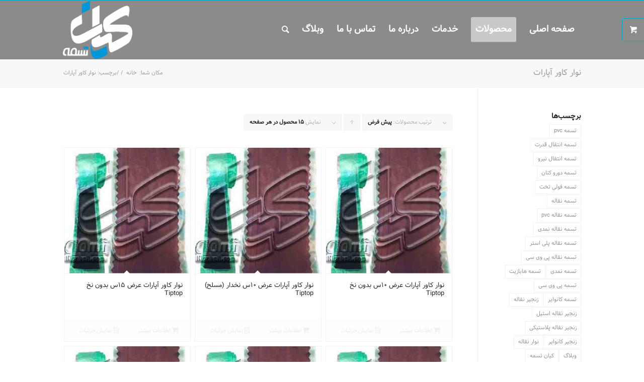

--- FILE ---
content_type: text/html; charset=UTF-8
request_url: https://kianbelt.com/product-tag/%D9%86%D9%88%D8%A7%D8%B1-%DA%A9%D8%A7%D9%88%D8%B1-%D8%A2%D9%BE%D8%A7%D8%B1%D8%A7%D8%AA/
body_size: 10631
content:
<!DOCTYPE html>
<html dir="rtl" lang="fa-IR" class="html_stretched responsive av-preloader-active av-preloader-enabled av-default-lightbox  html_header_top html_logo_left html_main_nav_header html_menu_right html_large html_header_sticky html_header_shrinking html_mobile_menu_tablet html_header_searchicon html_content_align_center html_header_unstick_top_disabled html_header_stretch_disabled html_av-submenu-hidden html_av-submenu-display-click html_av-overlay-side html_av-overlay-side-classic html_av-submenu-clone html_entry_id_6829 html_visible_cart av-no-preview html_text_menu_active ">
<head>
<meta charset="UTF-8" />
<meta name="robots" content="noindex, follow" />


<!-- mobile setting -->
<meta name="viewport" content="width=device-width, initial-scale=1, maximum-scale=1">

<!-- Scripts/CSS and wp_head hook -->
<title>نوار کاور آپارات | کیان تسمه</title>

<!-- All in One SEO Pack 2.12.1 by Michael Torbert of Semper Fi Web Design[828,869] -->

<meta name="keywords"  content="نوار کاور آپارات،کاور آپارات،نوار آپارات،نوار درز،نوار درز تیپ تاپ،کاور تیپ تاپ،نوار کاور مسلح،کاور آپارات نخدار،کاور tiptop" />

<link rel="canonical" href="https://kianbelt.com/product-tag/%d9%86%d9%88%d8%a7%d8%b1-%da%a9%d8%a7%d9%88%d8%b1-%d8%a2%d9%be%d8%a7%d8%b1%d8%a7%d8%aa/" />
<!-- /all in one seo pack -->
<link rel='dns-prefetch' href='//s.w.org' />
<link rel="alternate" type="application/rss+xml" title="کیان تسمه &raquo; خوراک" href="https://kianbelt.com/feed/" />
<link rel="alternate" type="application/rss+xml" title="کیان تسمه &raquo; خوراک دیدگاه‌ها" href="https://kianbelt.com/comments/feed/" />
<link rel="alternate" type="application/rss+xml" title="خوراک کیان تسمه &raquo; نوار کاور آپارات برچسب" href="https://kianbelt.com/product-tag/%d9%86%d9%88%d8%a7%d8%b1-%da%a9%d8%a7%d9%88%d8%b1-%d8%a2%d9%be%d8%a7%d8%b1%d8%a7%d8%aa/feed/" />

<!-- google webfont font replacement -->
<link rel='stylesheet' id='avia-google-webfont' href='//fonts.googleapis.com/css?family=Cabin%7COpen+Sans:400,600' type='text/css' media='all'/> 
		<script type="text/javascript">
			window._wpemojiSettings = {"baseUrl":"https:\/\/s.w.org\/images\/core\/emoji\/2.2.1\/72x72\/","ext":".png","svgUrl":"https:\/\/s.w.org\/images\/core\/emoji\/2.2.1\/svg\/","svgExt":".svg","source":{"concatemoji":"https:\/\/kianbelt.com\/wp-includes\/js\/wp-emoji-release.min.js?ver=4.7.29"}};
			!function(t,a,e){var r,n,i,o=a.createElement("canvas"),l=o.getContext&&o.getContext("2d");function c(t){var e=a.createElement("script");e.src=t,e.defer=e.type="text/javascript",a.getElementsByTagName("head")[0].appendChild(e)}for(i=Array("flag","emoji4"),e.supports={everything:!0,everythingExceptFlag:!0},n=0;n<i.length;n++)e.supports[i[n]]=function(t){var e,a=String.fromCharCode;if(!l||!l.fillText)return!1;switch(l.clearRect(0,0,o.width,o.height),l.textBaseline="top",l.font="600 32px Arial",t){case"flag":return(l.fillText(a(55356,56826,55356,56819),0,0),o.toDataURL().length<3e3)?!1:(l.clearRect(0,0,o.width,o.height),l.fillText(a(55356,57331,65039,8205,55356,57096),0,0),e=o.toDataURL(),l.clearRect(0,0,o.width,o.height),l.fillText(a(55356,57331,55356,57096),0,0),e!==o.toDataURL());case"emoji4":return l.fillText(a(55357,56425,55356,57341,8205,55357,56507),0,0),e=o.toDataURL(),l.clearRect(0,0,o.width,o.height),l.fillText(a(55357,56425,55356,57341,55357,56507),0,0),e!==o.toDataURL()}return!1}(i[n]),e.supports.everything=e.supports.everything&&e.supports[i[n]],"flag"!==i[n]&&(e.supports.everythingExceptFlag=e.supports.everythingExceptFlag&&e.supports[i[n]]);e.supports.everythingExceptFlag=e.supports.everythingExceptFlag&&!e.supports.flag,e.DOMReady=!1,e.readyCallback=function(){e.DOMReady=!0},e.supports.everything||(r=function(){e.readyCallback()},a.addEventListener?(a.addEventListener("DOMContentLoaded",r,!1),t.addEventListener("load",r,!1)):(t.attachEvent("onload",r),a.attachEvent("onreadystatechange",function(){"complete"===a.readyState&&e.readyCallback()})),(r=e.source||{}).concatemoji?c(r.concatemoji):r.wpemoji&&r.twemoji&&(c(r.twemoji),c(r.wpemoji)))}(window,document,window._wpemojiSettings);
		</script>
		<style type="text/css">
img.wp-smiley,
img.emoji {
	display: inline !important;
	border: none !important;
	box-shadow: none !important;
	height: 1em !important;
	width: 1em !important;
	margin: 0 .07em !important;
	vertical-align: -0.1em !important;
	background: none !important;
	padding: 0 !important;
}
</style>
<link rel='stylesheet' id='avia-woocommerce-css-css'  href='https://kianbelt.com/wp-content/themes/enfold/config-woocommerce/woocommerce-mod.css?ver=4.7.29' type='text/css' media='all' />
<link rel='stylesheet' id='avia-grid-css'  href='https://kianbelt.com/wp-content/themes/enfold/css/grid.css?ver=4.2.3' type='text/css' media='all' />
<link rel='stylesheet' id='avia-base-css'  href='https://kianbelt.com/wp-content/themes/enfold/css/base.css?ver=4.2.3' type='text/css' media='all' />
<link rel='stylesheet' id='avia-layout-css'  href='https://kianbelt.com/wp-content/themes/enfold/css/layout.css?ver=4.2.3' type='text/css' media='all' />
<link rel='stylesheet' id='avia-scs-css'  href='https://kianbelt.com/wp-content/themes/enfold/css/shortcodes.css?ver=4.2.3' type='text/css' media='all' />
<link rel='stylesheet' id='avia-popup-css-css'  href='https://kianbelt.com/wp-content/themes/enfold/js/aviapopup/magnific-popup.css?ver=4.2.3' type='text/css' media='screen' />
<link rel='stylesheet' id='avia-print-css'  href='https://kianbelt.com/wp-content/themes/enfold/css/print.css?ver=4.2.3' type='text/css' media='print' />
<link rel='stylesheet' id='avia-rtl-css'  href='https://kianbelt.com/wp-content/themes/enfold/css/rtl.css?ver=4.2.3' type='text/css' media='all' />
<link rel='stylesheet' id='avia-dynamic-css'  href='https://kianbelt.com/wp-content/uploads/dynamic_avia/enfold_child.css?ver=5cefa0ee02c45' type='text/css' media='all' />
<link rel='stylesheet' id='avia-custom-css'  href='https://kianbelt.com/wp-content/themes/enfold/css/custom.css?ver=4.2.3' type='text/css' media='all' />
<link rel='stylesheet' id='avia-style-css'  href='https://kianbelt.com/wp-content/themes/enfold-child/style.css?ver=4.2.3' type='text/css' media='all' />
<link rel='stylesheet' id='parent-style-css'  href='https://kianbelt.com/wp-content/themes/enfold/style.css?ver=4.7.29' type='text/css' media='all' />
<script type='text/javascript' src='https://kianbelt.com/wp-includes/js/jquery/jquery.js?ver=1.12.4'></script>
<script type='text/javascript' src='https://kianbelt.com/wp-includes/js/jquery/jquery-migrate.min.js?ver=1.4.1'></script>
<script type='text/javascript' src='https://kianbelt.com/wp-content/themes/enfold/js/avia-compat.js?ver=4.2.3'></script>
<link rel='https://api.w.org/' href='https://kianbelt.com/wp-json/' />
<link rel="EditURI" type="application/rsd+xml" title="RSD" href="https://kianbelt.com/xmlrpc.php?rsd" />
<link rel="wlwmanifest" type="application/wlwmanifest+xml" href="https://kianbelt.com/wp-includes/wlwmanifest.xml" /> 
<link rel="stylesheet" href="https://kianbelt.com/wp-content/themes/enfold-child/rtl.css" type="text/css" media="screen" /><meta name="generator" content="WordPress 4.7.29" />
<meta name="generator" content="WooCommerce 3.3.6" />
<link rel="profile" href="http://gmpg.org/xfn/11" />
<link rel="alternate" type="application/rss+xml" title="کیان تسمه RSS2 Feed" href="https://kianbelt.com/feed/" />
<link rel="pingback" href="https://kianbelt.com/xmlrpc.php" />
<!--[if lt IE 9]><script src="https://kianbelt.com/wp-content/themes/enfold/js/html5shiv.js"></script><![endif]-->
<link rel="icon" href="http://kianbelt.com/wp-content/uploads/2019/05/KIANTASMEHH.ico" type="image/x-icon">
	<noscript><style>.woocommerce-product-gallery{ opacity: 1 !important; }</style></noscript>
	

<!--
Debugging Info for Theme support: 

Theme: Enfold
Version: 4.2.3
Installed: enfold
AviaFramework Version: 4.6
AviaBuilder Version: 0.9.5
- - - - - - - - - - -
ChildTheme: Enfold Child
ChildTheme Version: 1.0
ChildTheme Installed: enfold

ML:512-PU:51-PLA:7
WP:4.7.29
Updates: enabled
-->

<style type='text/css'>
@font-face {font-family: 'entypo-fontello'; font-weight: normal; font-style: normal;
src: url('https://kianbelt.com/wp-content/themes/enfold/config-templatebuilder/avia-template-builder/assets/fonts/entypo-fontello.eot?v=3');
src: url('https://kianbelt.com/wp-content/themes/enfold/config-templatebuilder/avia-template-builder/assets/fonts/entypo-fontello.eot?v=3#iefix') format('embedded-opentype'), 
url('https://kianbelt.com/wp-content/themes/enfold/config-templatebuilder/avia-template-builder/assets/fonts/entypo-fontello.woff?v=3') format('woff'), 
url('https://kianbelt.com/wp-content/themes/enfold/config-templatebuilder/avia-template-builder/assets/fonts/entypo-fontello.ttf?v=3') format('truetype'), 
url('https://kianbelt.com/wp-content/themes/enfold/config-templatebuilder/avia-template-builder/assets/fonts/entypo-fontello.svg?v=3#entypo-fontello') format('svg');
} #top .avia-font-entypo-fontello, body .avia-font-entypo-fontello, html body [data-av_iconfont='entypo-fontello']:before{ font-family: 'entypo-fontello'; }
</style>
</head>




<body id="top" class="rtl archive tax-product_tag term-532 stretched cabin open_sans  woocommerce woocommerce-page" itemscope="itemscope" itemtype="https://schema.org/WebPage" >

	<div class='av-siteloader-wrap av-transition-enabled av-transition-with-logo'><div class='av-siteloader-inner'><div class='av-siteloader-cell'><img class='av-preloading-logo' src='http://kianbelt.com/wp-content/uploads/2019/05/logo1.jpg' alt='Loading' title='Loading' /><div class='av-siteloader'><div class='av-siteloader-extra'></div></div></div></div></div>
	<div id='wrap_all'>

	
<header id='header' class='all_colors header_color light_bg_color  av_header_top av_logo_left av_main_nav_header av_menu_right av_large av_header_sticky av_header_shrinking av_header_stretch_disabled av_mobile_menu_tablet av_header_searchicon av_header_unstick_top_disabled av_bottom_nav_disabled  av_alternate_logo_active av_header_border_disabled'  role="banner" itemscope="itemscope" itemtype="https://schema.org/WPHeader" >

		<div  id='header_main' class='container_wrap container_wrap_logo'>
	
        <ul  class = 'menu-item cart_dropdown ' data-success='به سبد خرید افزوده شد'><li class='cart_dropdown_first'><a class='cart_dropdown_link' href=''><span aria-hidden='true' data-av_icon='' data-av_iconfont='entypo-fontello'></span><span class='av-cart-counter'>0</span><span class='avia_hidden_link_text'>Shopping Cart</span></a><!--<span class='cart_subtotal'><span class="woocommerce-Price-amount amount">0&nbsp;<span class="woocommerce-Price-currencySymbol">&#x062A;&#x0648;&#x0645;&#x0627;&#x0646;</span></span></span>--><div class='dropdown_widget dropdown_widget_cart'><div class='avia-arrow'></div><div class="widget_shopping_cart_content"></div></div></li></ul><div class='container av-logo-container'><div class='inner-container'><span class='logo'><a href='https://kianbelt.com/'><img height='100' width='300' src='http://kianbelt.com/wp-content/uploads/2019/05/KIANTASMEHH.png' alt='کیان تسمه' /></a></span><nav class='main_menu' data-selectname='انتخاب برگه'  role="navigation" itemscope="itemscope" itemtype="https://schema.org/SiteNavigationElement" ><div class="avia-menu av-main-nav-wrap"><ul id="avia-menu" class="menu av-main-nav"><li id="menu-item-3379" class="menu-item menu-item-type-post_type menu-item-object-page menu-item-home menu-item-top-level menu-item-top-level-1"><a href="https://kianbelt.com/" itemprop="url"><span class="avia-bullet"></span><span class="avia-menu-text">صفحه اصلی</span><span class="avia-menu-fx"><span class="avia-arrow-wrap"><span class="avia-arrow"></span></span></span></a></li>
<li id="menu-item-5225" class="menu-item menu-item-type-post_type menu-item-object-page menu-item-has-children av-menu-button av-menu-button-colored menu-item-mega-parent  menu-item-top-level menu-item-top-level-2"><a href="https://kianbelt.com/homepage/product/" itemprop="url"><span class="avia-bullet"></span><span class="avia-menu-text">محصولات</span><span class="avia-menu-fx"><span class="avia-arrow-wrap"><span class="avia-arrow"></span></span></span></a>
<div class='avia_mega_div avia_mega6 twelve units'>

<ul class="sub-menu">
	<li id="menu-item-5213" class="menu-item menu-item-type-post_type menu-item-object-page menu-item-has-children avia_mega_menu_columns_6 three units  avia_mega_menu_columns_first"><span class='mega_menu_title heading-color av-special-font'><a href='https://kianbelt.com/conveyor-belt/'>تسمه نقاله&#8230;</a></span>
	<ul class="sub-menu">
		<li id="menu-item-5214" class="menu-item menu-item-type-post_type menu-item-object-page"><a href="https://kianbelt.com/conveyor-belt/pvc-conveyor-belt/" itemprop="url"><span class="avia-bullet"></span><span class="avia-menu-text">PVC و PU</span></a></li>
		<li id="menu-item-5216" class="menu-item menu-item-type-post_type menu-item-object-page"><a href="https://kianbelt.com/conveyor-belt/rubber-conveyor-belt/" itemprop="url"><span class="avia-bullet"></span><span class="avia-menu-text">لاستیکی</span></a></li>
		<li id="menu-item-5215" class="menu-item menu-item-type-post_type menu-item-object-page"><a href="https://kianbelt.com/conveyor-belt/fabric-felt-conveyor-belt/" itemprop="url"><span class="avia-bullet"></span><span class="avia-menu-text">کتان، پلی استر و نمدی</span></a></li>
		<li id="menu-item-5217" class="menu-item menu-item-type-post_type menu-item-object-page"><a href="https://kianbelt.com/conveyor-belt/modular-conveyor-belt/" itemprop="url"><span class="avia-bullet"></span><span class="avia-menu-text">مدولار (پلاستیکی)</span></a></li>
		<li id="menu-item-5233" class="menu-item menu-item-type-post_type menu-item-object-page"><a href="https://kianbelt.com/conveyor-belt/elevator-conveyor-belt/" itemprop="url"><span class="avia-bullet"></span><span class="avia-menu-text">برزنتی (الواتوری)</span></a></li>
		<li id="menu-item-5218" class="menu-item menu-item-type-post_type menu-item-object-page"><a href="https://kianbelt.com/conveyor-belt/fusing-ptfe-belt/" itemprop="url"><span class="avia-bullet"></span><span class="avia-menu-text">نسوز فیوزینگ (PTFE)</span></a></li>
		<li id="menu-item-5209" class="menu-item menu-item-type-post_type menu-item-object-page"><a href="https://kianbelt.com/conveyor-belt/ptfe-mesh-belt/" itemprop="url"><span class="avia-bullet"></span><span class="avia-menu-text">توری نسوز (PTFE)</span></a></li>
		<li id="menu-item-5205" class="menu-item menu-item-type-post_type menu-item-object-page"><a href="https://kianbelt.com/conveyor-belt/wire-conveyor-belt/" itemprop="url"><span class="avia-bullet"></span><span class="avia-menu-text">توری فلزی</span></a></li>
		<li id="menu-item-5232" class="menu-item menu-item-type-post_type menu-item-object-page"><a href="https://kianbelt.com/conveyor-belt/treadmill-belt/" itemprop="url"><span class="avia-bullet"></span><span class="avia-menu-text">تردمیل</span></a></li>
	</ul>
</li>
	<li id="menu-item-5202" class="menu-item menu-item-type-post_type menu-item-object-page menu-item-has-children avia_mega_menu_columns_6 three units "><span class='mega_menu_title heading-color av-special-font'><a href='https://kianbelt.com/power-transmission-belt/'>تسمه انتقال نیرو&#8230;</a></span>
	<ul class="sub-menu">
		<li id="menu-item-5203" class="menu-item menu-item-type-post_type menu-item-object-page"><a href="https://kianbelt.com/power-transmission-belt/flat-power-transmission-belt/" itemprop="url"><span class="avia-bullet"></span><span class="avia-menu-text">تخت</span></a></li>
		<li id="menu-item-5201" class="menu-item menu-item-type-post_type menu-item-object-page"><a href="https://kianbelt.com/power-transmission-belt/v-belt/" itemprop="url"><span class="avia-bullet"></span><span class="avia-menu-text">vbelt ( پروانه )</span></a></li>
		<li id="menu-item-5204" class="menu-item menu-item-type-post_type menu-item-object-page"><a href="https://kianbelt.com/power-transmission-belt/timing-belt/" itemprop="url"><span class="avia-bullet"></span><span class="avia-menu-text">تایمینگ</span></a></li>
		<li id="menu-item-5212" class="menu-item menu-item-type-post_type menu-item-object-page"><a href="https://kianbelt.com/power-transmission-belt/ribbed-belt/" itemprop="url"><span class="avia-bullet"></span><span class="avia-menu-text">شیاری</span></a></li>
		<li id="menu-item-5210" class="menu-item menu-item-type-post_type menu-item-object-page"><a href="https://kianbelt.com/power-transmission-belt/extruded-belt/" itemprop="url"><span class="avia-bullet"></span><span class="avia-menu-text">جوشی</span></a></li>
	</ul>
</li>
	<li id="menu-item-5231" class="menu-item menu-item-type-post_type menu-item-object-page menu-item-has-children avia_mega_menu_columns_6 three units "><span class='mega_menu_title heading-color av-special-font'><a href='https://kianbelt.com/industrial-chain/'>زنجیر صنعتی&#8230;</a></span>
	<ul class="sub-menu">
		<li id="menu-item-5221" class="menu-item menu-item-type-post_type menu-item-object-page"><a href="https://kianbelt.com/industrial-chain/flat-conveyor-chain/" itemprop="url"><span class="avia-bullet"></span><span class="avia-menu-text">نقاله تخت</span></a></li>
		<li id="menu-item-5226" class="menu-item menu-item-type-post_type menu-item-object-page"><a href="https://kianbelt.com/industrial-chain/power-transmission-chain/" itemprop="url"><span class="avia-bullet"></span><span class="avia-menu-text">انتقال نیرو</span></a></li>
	</ul>
</li>
	<li id="menu-item-5224" class="menu-item menu-item-type-post_type menu-item-object-page menu-item-has-children avia_mega_menu_columns_6 three units "><span class='mega_menu_title heading-color av-special-font'><a href='https://kianbelt.com/industrial-products/'>ملزومات صنعتی</a></span>
	<ul class="sub-menu">
		<li id="menu-item-5219" class="menu-item menu-item-type-post_type menu-item-object-page"><a href="https://kianbelt.com/industrial-products/glue/" itemprop="url"><span class="avia-bullet"></span><span class="avia-menu-text">چسب ها</span></a></li>
		<li id="menu-item-5206" class="menu-item menu-item-type-post_type menu-item-object-page"><a href="https://kianbelt.com/industrial-products/conveyor-belt-joint/" itemprop="url"><span class="avia-bullet"></span><span class="avia-menu-text">اتصالات تسمه نقاله</span></a></li>
		<li id="menu-item-5222" class="menu-item menu-item-type-post_type menu-item-object-page"><a href="https://kianbelt.com/industrial-products/roller/" itemprop="url"><span class="avia-bullet"></span><span class="avia-menu-text">غلطک و رولیک</span></a></li>
		<li id="menu-item-5220" class="menu-item menu-item-type-post_type menu-item-object-page"><a href="https://kianbelt.com/industrial-products/roller-coating-belt/" itemprop="url"><span class="avia-bullet"></span><span class="avia-menu-text">روکش غلطک</span></a></li>
		<li id="menu-item-5227" class="menu-item menu-item-type-post_type menu-item-object-page"><a href="https://kianbelt.com/industrial-products/belt-repair-material/" itemprop="url"><span class="avia-bullet"></span><span class="avia-menu-text">کاورآپارات تیپ تاپ</span></a></li>
		<li id="menu-item-5223" class="menu-item menu-item-type-post_type menu-item-object-page"><a href="https://kianbelt.com/industrial-products/conveyor-belt-bucket/" itemprop="url"><span class="avia-bullet"></span><span class="avia-menu-text">کاسه قاشقک</span></a></li>
		<li id="menu-item-5211" class="menu-item menu-item-type-post_type menu-item-object-page"><a href="https://kianbelt.com/industrial-products/crane-belt/" itemprop="url"><span class="avia-bullet"></span><span class="avia-menu-text">تسمه حمل بار پلی استر</span></a></li>
		<li id="menu-item-5208" class="menu-item menu-item-type-post_type menu-item-object-page"><a href="https://kianbelt.com/industrial-products/conveyor-belt-profile/" itemprop="url"><span class="avia-bullet"></span><span class="avia-menu-text">پروفیل های تسمه نقاله</span></a></li>
		<li id="menu-item-5230" class="menu-item menu-item-type-post_type menu-item-object-page"><a href="https://kianbelt.com/industrial-products/conveyor-chain-guard/" itemprop="url"><span class="avia-bullet"></span><span class="avia-menu-text">نوار زیر زنجیر نقاله</span></a></li>
		<li id="menu-item-5207" class="menu-item menu-item-type-post_type menu-item-object-page"><a href="https://kianbelt.com/industrial-products/conveyor-belt-press/" itemprop="url"><span class="avia-bullet"></span><span class="avia-menu-text">پرس گرم آپارات تسمه</span></a></li>
	</ul>
</li>
	<li id="menu-item-5229" class="menu-item menu-item-type-post_type menu-item-object-page menu-item-has-children avia_mega_menu_columns_6 three units "><span class='mega_menu_title heading-color av-special-font'><a href='https://kianbelt.com/industrial-rubber-sheet/'>لاستیک صنعتی&#8230;</a></span>
	<ul class="sub-menu">
		<li id="menu-item-5236" class="menu-item menu-item-type-post_type menu-item-object-page"><a href="https://kianbelt.com/industrial-rubber-sheet/flaxy-rubber/" itemprop="url"><span class="avia-bullet"></span><span class="avia-menu-text">نخدار کتان</span></a></li>
		<li id="menu-item-5235" class="menu-item menu-item-type-post_type menu-item-object-page"><a href="https://kianbelt.com/industrial-rubber-sheet/rubber-sheet/" itemprop="url"><span class="avia-bullet"></span><span class="avia-menu-text">بدون نخ</span></a></li>
		<li id="menu-item-5234" class="menu-item menu-item-type-post_type menu-item-object-page"><a href="https://kianbelt.com/industrial-rubber-sheet/abrasion-resistant-rubber/" itemprop="url"><span class="avia-bullet"></span><span class="avia-menu-text">ضدسایش</span></a></li>
	</ul>
</li>
	<li id="menu-item-7956" class="menu-item menu-item-type-post_type menu-item-object-page menu-item-has-children avia_mega_menu_columns_6 three units avia_mega_menu_columns_last"><span class='mega_menu_title heading-color av-special-font'><a href='https://kianbelt.com/homepage/product/automotive-belts/'>تسمه خودرویی</a></span>
	<ul class="sub-menu">
		<li id="menu-item-8068" class="menu-item menu-item-type-post_type menu-item-object-page"><a href="https://kianbelt.com/homepage/product/automotive-belts/automotive-alternator-belt/" itemprop="url"><span class="avia-bullet"></span><span class="avia-menu-text">تسمه دینام خودرو</span></a></li>
		<li id="menu-item-8069" class="menu-item menu-item-type-post_type menu-item-object-page"><a href="https://kianbelt.com/homepage/product/automotive-belts/automotive-timing-belts/" itemprop="url"><span class="avia-bullet"></span><span class="avia-menu-text">تسمه تایمینگ خودرو</span></a></li>
	</ul>
</li>
</ul>

</div>
</li>
<li id="menu-item-5198" class="menu-item menu-item-type-post_type menu-item-object-page menu-item-mega-parent  menu-item-top-level menu-item-top-level-3"><a href="https://kianbelt.com/services/" itemprop="url"><span class="avia-bullet"></span><span class="avia-menu-text">خدمات</span><span class="avia-menu-fx"><span class="avia-arrow-wrap"><span class="avia-arrow"></span></span></span></a></li>
<li id="menu-item-5196" class="menu-item menu-item-type-post_type menu-item-object-page menu-item-top-level menu-item-top-level-4"><a href="https://kianbelt.com/about-us/" itemprop="url"><span class="avia-bullet"></span><span class="avia-menu-text">درباره ما</span><span class="avia-menu-fx"><span class="avia-arrow-wrap"><span class="avia-arrow"></span></span></span></a></li>
<li id="menu-item-5197" class="menu-item menu-item-type-post_type menu-item-object-page menu-item-mega-parent  menu-item-top-level menu-item-top-level-5"><a href="https://kianbelt.com/contact-us/" itemprop="url"><span class="avia-bullet"></span><span class="avia-menu-text">تماس با ما</span><span class="avia-menu-fx"><span class="avia-arrow-wrap"><span class="avia-arrow"></span></span></span></a></li>
<li id="menu-item-8277" class="menu-item menu-item-type-taxonomy menu-item-object-category menu-item-top-level menu-item-top-level-6"><a href="https://kianbelt.com/category/blog/" itemprop="url"><span class="avia-bullet"></span><span class="avia-menu-text">وبلاگ</span><span class="avia-menu-fx"><span class="avia-arrow-wrap"><span class="avia-arrow"></span></span></span></a></li>
<li id="menu-item-search" class="noMobile menu-item menu-item-search-dropdown menu-item-avia-special">
							<a href="?s=" data-avia-search-tooltip="

&lt;form action=&quot;https://kianbelt.com/&quot; id=&quot;searchform&quot; method=&quot;get&quot; class=&quot;&quot;&gt;
	&lt;div&gt;
		&lt;input type=&quot;submit&quot; value=&quot;&quot; id=&quot;searchsubmit&quot; class=&quot;button avia-font-entypo-fontello&quot; /&gt;
		&lt;input type=&quot;text&quot; id=&quot;s&quot; name=&quot;s&quot; value=&quot;&quot; placeholder=' ' /&gt;
			&lt;/div&gt;
&lt;/form&gt;" aria-hidden='true' data-av_icon='' data-av_iconfont='entypo-fontello'><span class="avia_hidden_link_text"> </span></a>
	        		   </li><li class="av-burger-menu-main menu-item-avia-special av-small-burger-icon">
	        			<a href="#">
							<span class="av-hamburger av-hamburger--spin av-js-hamburger">
					        <span class="av-hamburger-box">
						          <span class="av-hamburger-inner"></span>
						          <strong>Menu</strong>
					        </span>
							</span>
						</a>
	        		   </li></ul></div></nav></div> </div> 
		<!-- end container_wrap-->
		</div>
		
		<div class='header_bg'></div>

<!-- end header -->
</header>
		
	<div id='main' class='all_colors' data-scroll-offset='116'>

	<div class='stretch_full container_wrap alternate_color light_bg_color title_container'><div class='container'><h1 class='main-title entry-title'>نوار کاور آپارات</h1><div class="breadcrumb breadcrumbs avia-breadcrumbs"><div class="breadcrumb-trail" xmlns:v="https://rdf.data-vocabulary.org/#"><span class="trail-before"><span class="breadcrumb-title">مکان شما:</span></span> <a href="https://kianbelt.com" title="کیان تسمه" rel="home" class="trail-begin">خانه</a> <span class="sep">/</span> <span><a rel="v:url" property="v:title" href="" title=""></a></span> <span class="sep">/</span> <span>برچسب: نوار کاور آپارات</span></div></div></div></div><div class='container_wrap container_wrap_first main_color sidebar_right template-shop shop_columns_3'><div class='container'><header class="woocommerce-products-header">
			<h1 class="woocommerce-products-header__title page-title">نوار کاور آپارات</h1>
	
	</header>
<main class='template-shop content av-content-small alpha units'  role="main" itemprop="mainContentOfPage" itemscope="itemscope" itemtype="https://schema.org/SomeProducts" ><div class='entry-content-wrapper'><div class='product-sorting'>    <ul class='sort-param sort-param-order'>    	<li><span class='currently-selected'>ترتیب محصولات:  <strong>پیش فرض</strong></span>    	<ul>    	<li class='current-param'><a href='?product_order=default' rel="nofollow">	<span class='avia-bullet'></span>پیش فرض</a></li>    	<li><a href='?product_order=title' rel="nofollow">	<span class='avia-bullet'></span>نام</a></li>    	<li><a href='?product_order=price' rel="nofollow">	<span class='avia-bullet'></span>قیمت</a></li>    	<li><a href='?product_order=date' rel="nofollow">	<span class='avia-bullet'></span>تاریخ</a></li>    	<li><a href='?product_order=popularity' rel="nofollow">	<span class='avia-bullet'></span>محبوبیت</a></li>    	</ul>    	</li>    </ul>    <ul class='sort-param sort-param-sort'>    	<li>    		<a title='برای مرتب سازی به صورت نزولی کلیک کنید' class='sort-param-desc' href='?product_sort=desc' rel="nofollow">برای مرتب سازی به صورت صعودی کلیک کنید</a>    	</li>    </ul>    <ul class='sort-param sort-param-count'>    	<li><span class='currently-selected'>نمایش <strong>15 محصول در هر صفحه</strong></span>    	<ul>    	<li class='current-param'>  <a href='?paged=1&product_count=15' rel="nofollow">		<span class='avia-bullet'></span>15 محصول در هر صفحه</a></li>    	<li><a href='?paged=1&product_count=30' rel="nofollow">	<span class='avia-bullet'></span>30 محصول در هر صفحه</a></li>    	<li><a href='?paged=1&product_count=45' rel="nofollow">	<span class='avia-bullet'></span>45 محصول در هر صفحه</a></li>    	</ul>    	</li>	</ul></div><ul class="products columns-3">
<li class="post-6829 product type-product status-publish has-post-thumbnail product_cat-528 product_cat-industrial-belt-accessories product_tag-529 product_tag-conveyor-belt product_tag-417 product_tag-530 product_tag---10-- product_tag---tiptop product_tag-547 product_tag-535 product_tag-534 product_tag-546 product_tag----10 product_tag----15 product_tag----22 product_tag-544 product_tag-545 product_tag-536 product_tag-531 product_tag-538 product_tag-540 product_tag-533 product_tag-532 product_tag-conveyor-belts first instock shipping-taxable product-type-simple">
	<div class='inner_product main_color wrapped_style noLightbox  av-product-class-'><a href="https://kianbelt.com/product/tiptop-repair-cover-strip-6/" class="woocommerce-LoopProduct-link woocommerce-loop-product__link"><div class='thumbnail_container'><img width="225" height="225" src="https://kianbelt.com/wp-content/uploads/2018/09/logo-rema-tip-top.jpg" class="attachment-shop_catalog avia-product-hover" alt="" srcset="https://kianbelt.com/wp-content/uploads/2018/09/logo-rema-tip-top.jpg 225w, https://kianbelt.com/wp-content/uploads/2018/09/logo-rema-tip-top-80x80.jpg 80w, https://kianbelt.com/wp-content/uploads/2018/09/logo-rema-tip-top-36x36.jpg 36w, https://kianbelt.com/wp-content/uploads/2018/09/logo-rema-tip-top-180x180.jpg 180w" sizes="(max-width: 225px) 100vw, 225px" /><img width="300" height="300" src="https://kianbelt.com/wp-content/uploads/2018/09/tiptop-covering22-1-300x300.jpg" class="attachment-shop_catalog size-shop_catalog wp-post-image" alt="" srcset="https://kianbelt.com/wp-content/uploads/2018/09/tiptop-covering22-1-300x300.jpg 300w, https://kianbelt.com/wp-content/uploads/2018/09/tiptop-covering22-1-80x80.jpg 80w, https://kianbelt.com/wp-content/uploads/2018/09/tiptop-covering22-1-36x36.jpg 36w, https://kianbelt.com/wp-content/uploads/2018/09/tiptop-covering22-1-180x180.jpg 180w, https://kianbelt.com/wp-content/uploads/2018/09/tiptop-covering22-1.jpg 600w" sizes="(max-width: 300px) 100vw, 300px" /><span class='cart-loading'></span></div><div class='inner_product_header'><div class='avia-arrow'></div><div class='inner_product_header_table'><div class='inner_product_header_cell'><h2 class="woocommerce-loop-product__title">نوار کاور آپارات عرض 10س بدون نخ Tiptop</h2>
</div></div></div></a><div class='avia_cart_buttons '><a href="https://kianbelt.com/product/tiptop-repair-cover-strip-6/" data-quantity="1" class="button product_type_simple ajax_add_to_cart" data-product_id="6829" data-product_sku="" aria-label="بیشتر بخوانید درباره &ldquo;نوار کاور آپارات عرض 10س بدون نخ Tiptop&rdquo;" rel="nofollow"><span aria-hidden='true' data-av_icon='' data-av_iconfont='entypo-fontello'></span> اطلاعات بیشتر</a><a class="button show_details_button" href="https://kianbelt.com/product/tiptop-repair-cover-strip-6/"><span aria-hidden='true' data-av_icon='' data-av_iconfont='entypo-fontello'></span>  نمایش جزئیات</a> <span class='button-mini-delimiter'></span></div></div></li>
<li class="post-6838 product type-product status-publish has-post-thumbnail product_cat-528 product_cat-industrial-belt-accessories product_tag-529 product_tag-conveyor-belt product_tag-417 product_tag-530 product_tag---10-- product_tag---tiptop product_tag-547 product_tag-535 product_tag-534 product_tag-546 product_tag----10 product_tag----15 product_tag----22 product_tag-544 product_tag-545 product_tag-536 product_tag-531 product_tag-538 product_tag-540 product_tag-533 product_tag-532 product_tag-conveyor-belts  instock shipping-taxable product-type-simple">
	<div class='inner_product main_color wrapped_style noLightbox  av-product-class-'><a href="https://kianbelt.com/product/tiptop-repair-cover-strip-3/" class="woocommerce-LoopProduct-link woocommerce-loop-product__link"><div class='thumbnail_container'><img width="225" height="225" src="https://kianbelt.com/wp-content/uploads/2018/09/logo-rema-tip-top.jpg" class="attachment-shop_catalog avia-product-hover" alt="" srcset="https://kianbelt.com/wp-content/uploads/2018/09/logo-rema-tip-top.jpg 225w, https://kianbelt.com/wp-content/uploads/2018/09/logo-rema-tip-top-80x80.jpg 80w, https://kianbelt.com/wp-content/uploads/2018/09/logo-rema-tip-top-36x36.jpg 36w, https://kianbelt.com/wp-content/uploads/2018/09/logo-rema-tip-top-180x180.jpg 180w" sizes="(max-width: 225px) 100vw, 225px" /><img width="300" height="300" src="https://kianbelt.com/wp-content/uploads/2018/09/tiptop-covering22-1-300x300.jpg" class="attachment-shop_catalog size-shop_catalog wp-post-image" alt="" srcset="https://kianbelt.com/wp-content/uploads/2018/09/tiptop-covering22-1-300x300.jpg 300w, https://kianbelt.com/wp-content/uploads/2018/09/tiptop-covering22-1-80x80.jpg 80w, https://kianbelt.com/wp-content/uploads/2018/09/tiptop-covering22-1-36x36.jpg 36w, https://kianbelt.com/wp-content/uploads/2018/09/tiptop-covering22-1-180x180.jpg 180w, https://kianbelt.com/wp-content/uploads/2018/09/tiptop-covering22-1.jpg 600w" sizes="(max-width: 300px) 100vw, 300px" /><span class='cart-loading'></span></div><div class='inner_product_header'><div class='avia-arrow'></div><div class='inner_product_header_table'><div class='inner_product_header_cell'><h2 class="woocommerce-loop-product__title">نوار کاور آپارات عرض 10س نخدار (مسلح) Tiptop</h2>
</div></div></div></a><div class='avia_cart_buttons '><a href="https://kianbelt.com/product/tiptop-repair-cover-strip-3/" data-quantity="1" class="button product_type_simple ajax_add_to_cart" data-product_id="6838" data-product_sku="" aria-label="بیشتر بخوانید درباره &ldquo;نوار کاور آپارات عرض 10س نخدار (مسلح) Tiptop&rdquo;" rel="nofollow"><span aria-hidden='true' data-av_icon='' data-av_iconfont='entypo-fontello'></span> اطلاعات بیشتر</a><a class="button show_details_button" href="https://kianbelt.com/product/tiptop-repair-cover-strip-3/"><span aria-hidden='true' data-av_icon='' data-av_iconfont='entypo-fontello'></span>  نمایش جزئیات</a> <span class='button-mini-delimiter'></span></div></div></li>
<li class="post-6834 product type-product status-publish has-post-thumbnail product_cat-528 product_cat-industrial-belt-accessories product_tag-529 product_tag-conveyor-belt product_tag-417 product_tag-530 product_tag---10-- product_tag---tiptop product_tag-547 product_tag-535 product_tag-534 product_tag-546 product_tag----10 product_tag----15 product_tag----22 product_tag-544 product_tag-545 product_tag-536 product_tag-531 product_tag-538 product_tag-540 product_tag-533 product_tag-532 product_tag-conveyor-belts last instock shipping-taxable product-type-simple">
	<div class='inner_product main_color wrapped_style noLightbox  av-product-class-'><a href="https://kianbelt.com/product/tiptop-repair-cover-strip-5/" class="woocommerce-LoopProduct-link woocommerce-loop-product__link"><div class='thumbnail_container'><img width="225" height="225" src="https://kianbelt.com/wp-content/uploads/2018/09/logo-rema-tip-top.jpg" class="attachment-shop_catalog avia-product-hover" alt="" srcset="https://kianbelt.com/wp-content/uploads/2018/09/logo-rema-tip-top.jpg 225w, https://kianbelt.com/wp-content/uploads/2018/09/logo-rema-tip-top-80x80.jpg 80w, https://kianbelt.com/wp-content/uploads/2018/09/logo-rema-tip-top-36x36.jpg 36w, https://kianbelt.com/wp-content/uploads/2018/09/logo-rema-tip-top-180x180.jpg 180w" sizes="(max-width: 225px) 100vw, 225px" /><img width="300" height="300" src="https://kianbelt.com/wp-content/uploads/2018/09/tiptop-covering22-1-300x300.jpg" class="attachment-shop_catalog size-shop_catalog wp-post-image" alt="" srcset="https://kianbelt.com/wp-content/uploads/2018/09/tiptop-covering22-1-300x300.jpg 300w, https://kianbelt.com/wp-content/uploads/2018/09/tiptop-covering22-1-80x80.jpg 80w, https://kianbelt.com/wp-content/uploads/2018/09/tiptop-covering22-1-36x36.jpg 36w, https://kianbelt.com/wp-content/uploads/2018/09/tiptop-covering22-1-180x180.jpg 180w, https://kianbelt.com/wp-content/uploads/2018/09/tiptop-covering22-1.jpg 600w" sizes="(max-width: 300px) 100vw, 300px" /><span class='cart-loading'></span></div><div class='inner_product_header'><div class='avia-arrow'></div><div class='inner_product_header_table'><div class='inner_product_header_cell'><h2 class="woocommerce-loop-product__title">نوار کاور آپارات عرض 15س بدون نخ Tiptop</h2>
</div></div></div></a><div class='avia_cart_buttons '><a href="https://kianbelt.com/product/tiptop-repair-cover-strip-5/" data-quantity="1" class="button product_type_simple ajax_add_to_cart" data-product_id="6834" data-product_sku="" aria-label="بیشتر بخوانید درباره &ldquo;نوار کاور آپارات عرض 15س بدون نخ Tiptop&rdquo;" rel="nofollow"><span aria-hidden='true' data-av_icon='' data-av_iconfont='entypo-fontello'></span> اطلاعات بیشتر</a><a class="button show_details_button" href="https://kianbelt.com/product/tiptop-repair-cover-strip-5/"><span aria-hidden='true' data-av_icon='' data-av_iconfont='entypo-fontello'></span>  نمایش جزئیات</a> <span class='button-mini-delimiter'></span></div></div></li>
<li class="post-6840 product type-product status-publish has-post-thumbnail product_cat-528 product_cat-industrial-belt-accessories product_tag-529 product_tag-conveyor-belt product_tag-417 product_tag-530 product_tag---10-- product_tag---tiptop product_tag-547 product_tag-535 product_tag-534 product_tag-546 product_tag----10 product_tag----15 product_tag----22 product_tag-544 product_tag-545 product_tag-536 product_tag-531 product_tag-538 product_tag-540 product_tag-533 product_tag-532 product_tag-conveyor-belts first instock shipping-taxable product-type-simple">
	<div class='inner_product main_color wrapped_style noLightbox  av-product-class-'><a href="https://kianbelt.com/product/tiptop-repair-cover-strip-2/" class="woocommerce-LoopProduct-link woocommerce-loop-product__link"><div class='thumbnail_container'><img width="225" height="225" src="https://kianbelt.com/wp-content/uploads/2018/09/logo-rema-tip-top.jpg" class="attachment-shop_catalog avia-product-hover" alt="" srcset="https://kianbelt.com/wp-content/uploads/2018/09/logo-rema-tip-top.jpg 225w, https://kianbelt.com/wp-content/uploads/2018/09/logo-rema-tip-top-80x80.jpg 80w, https://kianbelt.com/wp-content/uploads/2018/09/logo-rema-tip-top-36x36.jpg 36w, https://kianbelt.com/wp-content/uploads/2018/09/logo-rema-tip-top-180x180.jpg 180w" sizes="(max-width: 225px) 100vw, 225px" /><img width="300" height="300" src="https://kianbelt.com/wp-content/uploads/2018/09/tiptop-covering22-1-300x300.jpg" class="attachment-shop_catalog size-shop_catalog wp-post-image" alt="" srcset="https://kianbelt.com/wp-content/uploads/2018/09/tiptop-covering22-1-300x300.jpg 300w, https://kianbelt.com/wp-content/uploads/2018/09/tiptop-covering22-1-80x80.jpg 80w, https://kianbelt.com/wp-content/uploads/2018/09/tiptop-covering22-1-36x36.jpg 36w, https://kianbelt.com/wp-content/uploads/2018/09/tiptop-covering22-1-180x180.jpg 180w, https://kianbelt.com/wp-content/uploads/2018/09/tiptop-covering22-1.jpg 600w" sizes="(max-width: 300px) 100vw, 300px" /><span class='cart-loading'></span></div><div class='inner_product_header'><div class='avia-arrow'></div><div class='inner_product_header_table'><div class='inner_product_header_cell'><h2 class="woocommerce-loop-product__title">نوار کاور آپارات عرض 15س نخدار (مسلح) Tiptop</h2>
</div></div></div></a><div class='avia_cart_buttons '><a href="https://kianbelt.com/product/tiptop-repair-cover-strip-2/" data-quantity="1" class="button product_type_simple ajax_add_to_cart" data-product_id="6840" data-product_sku="" aria-label="بیشتر بخوانید درباره &ldquo;نوار کاور آپارات عرض 15س نخدار (مسلح) Tiptop&rdquo;" rel="nofollow"><span aria-hidden='true' data-av_icon='' data-av_iconfont='entypo-fontello'></span> اطلاعات بیشتر</a><a class="button show_details_button" href="https://kianbelt.com/product/tiptop-repair-cover-strip-2/"><span aria-hidden='true' data-av_icon='' data-av_iconfont='entypo-fontello'></span>  نمایش جزئیات</a> <span class='button-mini-delimiter'></span></div></div></li>
<li class="post-6836 product type-product status-publish has-post-thumbnail product_cat-528 product_cat-industrial-belt-accessories product_tag-529 product_tag-conveyor-belt product_tag-417 product_tag-530 product_tag---10-- product_tag---tiptop product_tag-547 product_tag-535 product_tag-534 product_tag-546 product_tag----10 product_tag----15 product_tag----22 product_tag-544 product_tag-545 product_tag-536 product_tag-531 product_tag-538 product_tag-540 product_tag-533 product_tag-532 product_tag-conveyor-belts  instock shipping-taxable product-type-simple">
	<div class='inner_product main_color wrapped_style noLightbox  av-product-class-'><a href="https://kianbelt.com/product/tiptop-repair-cover-strip-4/" class="woocommerce-LoopProduct-link woocommerce-loop-product__link"><div class='thumbnail_container'><img width="225" height="225" src="https://kianbelt.com/wp-content/uploads/2018/09/logo-rema-tip-top.jpg" class="attachment-shop_catalog avia-product-hover" alt="" srcset="https://kianbelt.com/wp-content/uploads/2018/09/logo-rema-tip-top.jpg 225w, https://kianbelt.com/wp-content/uploads/2018/09/logo-rema-tip-top-80x80.jpg 80w, https://kianbelt.com/wp-content/uploads/2018/09/logo-rema-tip-top-36x36.jpg 36w, https://kianbelt.com/wp-content/uploads/2018/09/logo-rema-tip-top-180x180.jpg 180w" sizes="(max-width: 225px) 100vw, 225px" /><img width="300" height="300" src="https://kianbelt.com/wp-content/uploads/2018/09/tiptop-covering22-1-300x300.jpg" class="attachment-shop_catalog size-shop_catalog wp-post-image" alt="" srcset="https://kianbelt.com/wp-content/uploads/2018/09/tiptop-covering22-1-300x300.jpg 300w, https://kianbelt.com/wp-content/uploads/2018/09/tiptop-covering22-1-80x80.jpg 80w, https://kianbelt.com/wp-content/uploads/2018/09/tiptop-covering22-1-36x36.jpg 36w, https://kianbelt.com/wp-content/uploads/2018/09/tiptop-covering22-1-180x180.jpg 180w, https://kianbelt.com/wp-content/uploads/2018/09/tiptop-covering22-1.jpg 600w" sizes="(max-width: 300px) 100vw, 300px" /><span class='cart-loading'></span></div><div class='inner_product_header'><div class='avia-arrow'></div><div class='inner_product_header_table'><div class='inner_product_header_cell'><h2 class="woocommerce-loop-product__title">نوار کاور آپارات عرض 22س بدون نخ Tiptop</h2>
</div></div></div></a><div class='avia_cart_buttons '><a href="https://kianbelt.com/product/tiptop-repair-cover-strip-4/" data-quantity="1" class="button product_type_simple ajax_add_to_cart" data-product_id="6836" data-product_sku="" aria-label="بیشتر بخوانید درباره &ldquo;نوار کاور آپارات عرض 22س بدون نخ Tiptop&rdquo;" rel="nofollow"><span aria-hidden='true' data-av_icon='' data-av_iconfont='entypo-fontello'></span> اطلاعات بیشتر</a><a class="button show_details_button" href="https://kianbelt.com/product/tiptop-repair-cover-strip-4/"><span aria-hidden='true' data-av_icon='' data-av_iconfont='entypo-fontello'></span>  نمایش جزئیات</a> <span class='button-mini-delimiter'></span></div></div></li>
<li class="post-6842 product type-product status-publish has-post-thumbnail product_cat-528 product_cat-industrial-belt-accessories product_tag-529 product_tag-conveyor-belt product_tag-417 product_tag-530 product_tag---10-- product_tag---tiptop product_tag-547 product_tag-535 product_tag-534 product_tag-546 product_tag----10 product_tag----15 product_tag----22 product_tag-544 product_tag-545 product_tag-536 product_tag-531 product_tag-538 product_tag-540 product_tag-533 product_tag-532 product_tag-conveyor-belts last instock shipping-taxable product-type-simple">
	<div class='inner_product main_color wrapped_style noLightbox  av-product-class-'><a href="https://kianbelt.com/product/tiptop-repair-cover-strip/" class="woocommerce-LoopProduct-link woocommerce-loop-product__link"><div class='thumbnail_container'><img width="225" height="225" src="https://kianbelt.com/wp-content/uploads/2018/09/logo-rema-tip-top.jpg" class="attachment-shop_catalog avia-product-hover" alt="" srcset="https://kianbelt.com/wp-content/uploads/2018/09/logo-rema-tip-top.jpg 225w, https://kianbelt.com/wp-content/uploads/2018/09/logo-rema-tip-top-80x80.jpg 80w, https://kianbelt.com/wp-content/uploads/2018/09/logo-rema-tip-top-36x36.jpg 36w, https://kianbelt.com/wp-content/uploads/2018/09/logo-rema-tip-top-180x180.jpg 180w" sizes="(max-width: 225px) 100vw, 225px" /><img width="300" height="300" src="https://kianbelt.com/wp-content/uploads/2018/09/tiptop-covering22-1-300x300.jpg" class="attachment-shop_catalog size-shop_catalog wp-post-image" alt="" srcset="https://kianbelt.com/wp-content/uploads/2018/09/tiptop-covering22-1-300x300.jpg 300w, https://kianbelt.com/wp-content/uploads/2018/09/tiptop-covering22-1-80x80.jpg 80w, https://kianbelt.com/wp-content/uploads/2018/09/tiptop-covering22-1-36x36.jpg 36w, https://kianbelt.com/wp-content/uploads/2018/09/tiptop-covering22-1-180x180.jpg 180w, https://kianbelt.com/wp-content/uploads/2018/09/tiptop-covering22-1.jpg 600w" sizes="(max-width: 300px) 100vw, 300px" /><span class='cart-loading'></span></div><div class='inner_product_header'><div class='avia-arrow'></div><div class='inner_product_header_table'><div class='inner_product_header_cell'><h2 class="woocommerce-loop-product__title">نوار کاور آپارات عرض 22س نخدار (مسلح) Tiptop</h2>
</div></div></div></a><div class='avia_cart_buttons '><a href="https://kianbelt.com/product/tiptop-repair-cover-strip/" data-quantity="1" class="button product_type_simple ajax_add_to_cart" data-product_id="6842" data-product_sku="" aria-label="بیشتر بخوانید درباره &ldquo;نوار کاور آپارات عرض 22س نخدار (مسلح) Tiptop&rdquo;" rel="nofollow"><span aria-hidden='true' data-av_icon='' data-av_iconfont='entypo-fontello'></span> اطلاعات بیشتر</a><a class="button show_details_button" href="https://kianbelt.com/product/tiptop-repair-cover-strip/"><span aria-hidden='true' data-av_icon='' data-av_iconfont='entypo-fontello'></span>  نمایش جزئیات</a> <span class='button-mini-delimiter'></span></div></div></li>
</ul>
</div></main><aside class='sidebar sidebar_right  alpha units'  role="complementary" itemscope="itemscope" itemtype="https://schema.org/WPSideBar" ><div class='inner_sidebar extralight-border'><section id="tag_cloud-3" class="widget clearfix widget_tag_cloud"><h3 class="widgettitle">برچسب‌ها</h3><div class="tagcloud"><a href='https://kianbelt.com/tag/%d8%aa%d8%b3%d9%85%d9%87-pvc/' class='tag-link-633 tag-link-position-1' title='1 موضوع' style='font-size: 8pt;'>تسمه pvc</a>
<a href='https://kianbelt.com/tag/%d8%aa%d8%b3%d9%85%d9%87-%d8%a7%d9%86%d8%aa%d9%82%d8%a7%d9%84-%d9%82%d8%af%d8%b1%d8%aa/' class='tag-link-631 tag-link-position-2' title='2 موضوع' style='font-size: 16.4pt;'>تسمه انتقال قدرت</a>
<a href='https://kianbelt.com/tag/%d8%aa%d8%b3%d9%85%d9%87-%d8%a7%d9%86%d8%aa%d9%82%d8%a7%d9%84-%d9%86%db%8c%d8%b1%d9%88/' class='tag-link-630 tag-link-position-3' title='2 موضوع' style='font-size: 16.4pt;'>تسمه انتقال نیرو</a>
<a href='https://kianbelt.com/tag/%d8%aa%d8%b3%d9%85%d9%87-%d8%af%d9%88%d8%b1%d9%88-%da%a9%d8%aa%d8%a7%d9%86/' class='tag-link-636 tag-link-position-4' title='1 موضوع' style='font-size: 8pt;'>تسمه دورو کتان</a>
<a href='https://kianbelt.com/tag/%d8%aa%d8%b3%d9%85%d9%87-%d9%81%d9%88%d9%84%db%8c-%d8%aa%d8%ae%d8%aa/' class='tag-link-644 tag-link-position-5' title='1 موضوع' style='font-size: 8pt;'>تسمه فولی تخت</a>
<a href='https://kianbelt.com/tag/conveyor-belt/' class='tag-link-63 tag-link-position-6' title='3 موضوع' style='font-size: 22pt;'>تسمه نقاله</a>
<a href='https://kianbelt.com/tag/%d8%aa%d8%b3%d9%85%d9%87-%d9%86%d9%82%d8%a7%d9%84%d9%87-pvc/' class='tag-link-634 tag-link-position-7' title='1 موضوع' style='font-size: 8pt;'>تسمه نقاله pvc</a>
<a href='https://kianbelt.com/tag/%d8%aa%d8%b3%d9%85%d9%87-%d9%86%d9%82%d8%a7%d9%84%d9%87-%d9%86%d9%85%d8%af%db%8c/' class='tag-link-637 tag-link-position-8' title='1 موضوع' style='font-size: 8pt;'>تسمه نقاله نمدی</a>
<a href='https://kianbelt.com/tag/%d8%aa%d8%b3%d9%85%d9%87-%d9%86%d9%82%d8%a7%d9%84%d9%87-%d9%be%d9%84%db%8c-%d8%a7%d8%b3%d8%aa%d8%b1/' class='tag-link-639 tag-link-position-9' title='1 موضوع' style='font-size: 8pt;'>تسمه نقاله پلی استر</a>
<a href='https://kianbelt.com/tag/%d8%aa%d8%b3%d9%85%d9%87-%d9%86%d9%82%d8%a7%d9%84%d9%87-%d9%be%db%8c-%d9%88%db%8c-%d8%b3%db%8c/' class='tag-link-635 tag-link-position-10' title='1 موضوع' style='font-size: 8pt;'>تسمه نقاله پی وی سی</a>
<a href='https://kianbelt.com/tag/%d8%aa%d8%b3%d9%85%d9%87-%d9%86%d9%85%d8%af%db%8c/' class='tag-link-638 tag-link-position-11' title='1 موضوع' style='font-size: 8pt;'>تسمه نمدی</a>
<a href='https://kianbelt.com/tag/%d8%aa%d8%b3%d9%85%d9%87-%d9%87%d8%a7%d8%a8%d8%a7%d8%b2%db%8c%d8%aa/' class='tag-link-646 tag-link-position-12' title='1 موضوع' style='font-size: 8pt;'>تسمه هابازیت</a>
<a href='https://kianbelt.com/tag/%d8%aa%d8%b3%d9%85%d9%87-%d9%be%db%8c-%d9%88%db%8c-%d8%b3%db%8c/' class='tag-link-632 tag-link-position-13' title='1 موضوع' style='font-size: 8pt;'>تسمه پی وی سی</a>
<a href='https://kianbelt.com/tag/%d8%aa%d8%b3%d9%85%d9%87-%da%a9%d8%a7%d9%86%d9%88%d8%a7%db%8c%d8%b1/' class='tag-link-629 tag-link-position-14' title='2 موضوع' style='font-size: 16.4pt;'>تسمه کانوایر</a>
<a href='https://kianbelt.com/tag/%d8%b2%d9%86%d8%ac%db%8c%d8%b1-%d9%86%d9%82%d8%a7%d9%84%d9%87/' class='tag-link-640 tag-link-position-15' title='1 موضوع' style='font-size: 8pt;'>زنجیر نقاله</a>
<a href='https://kianbelt.com/tag/%d8%b2%d9%86%d8%ac%db%8c%d8%b1-%d9%86%d9%82%d8%a7%d9%84%d9%87-%d8%a7%d8%b3%d8%aa%db%8c%d9%84/' class='tag-link-642 tag-link-position-16' title='1 موضوع' style='font-size: 8pt;'>زنجیر نقاله استیل</a>
<a href='https://kianbelt.com/tag/%d8%b2%d9%86%d8%ac%db%8c%d8%b1-%d9%86%d9%82%d8%a7%d9%84%d9%87-%d9%be%d9%84%d8%a7%d8%b3%d8%aa%db%8c%da%a9%db%8c/' class='tag-link-643 tag-link-position-17' title='1 موضوع' style='font-size: 8pt;'>زنجیر نقاله پلاستیکی</a>
<a href='https://kianbelt.com/tag/%d8%b2%d9%86%d8%ac%db%8c%d8%b1-%da%a9%d8%a7%d9%86%d9%88%d8%a7%db%8c%d8%b1/' class='tag-link-641 tag-link-position-18' title='1 موضوع' style='font-size: 8pt;'>زنجیر کانوایر</a>
<a href='https://kianbelt.com/tag/%d9%86%d9%88%d8%a7%d8%b1-%d9%86%d9%82%d8%a7%d9%84%d9%87/' class='tag-link-628 tag-link-position-19' title='3 موضوع' style='font-size: 22pt;'>نوار نقاله</a>
<a href='https://kianbelt.com/tag/%d9%88%d8%a8%d9%84%d8%a7%da%af/' class='tag-link-627 tag-link-position-20' title='3 موضوع' style='font-size: 22pt;'>وبلاگ</a>
<a href='https://kianbelt.com/tag/%da%a9%db%8c%d8%a7%d9%86-%d8%aa%d8%b3%d9%85%d9%87/' class='tag-link-645 tag-link-position-21' title='1 موضوع' style='font-size: 8pt;'>کیان تسمه</a></div>
<span class="seperator extralight-border"></span></section><section id="woocommerce_product_search-2" class="widget clearfix woocommerce widget_product_search"><form role="search" method="get" class="woocommerce-product-search" action="https://kianbelt.com/">
	<label class="screen-reader-text" for="woocommerce-product-search-field-0">جستجو برای:</label>
	<input type="search" id="woocommerce-product-search-field-0" class="search-field" placeholder="جستجوی محصولات&hellip;" value="" name="s" />
	<button type="submit" value="جستجو">جستجو</button>
	<input type="hidden" name="post_type" value="product" />
</form>
<span class="seperator extralight-border"></span></section></div></aside></div></div>						<div class='container_wrap footer_color' id='footer'>

					<div class='container'>

						<div class='flex_column av_one_half  first el_before_av_one_half'><section id="text-5" class="widget clearfix widget_text">			<div class="textwidget"><a href="https://www.linkedin.com/in/kianbelt/" alt="linkedin"><img src="http://kianbelt.com/wp-content/uploads/2019/05/linkedin.png" alt="linkedin kianbelt" width=50px; height=50px;></a>

<a href="https://www.instagram.com/kianbelt" alt="instagram"><img src="http://kianbelt.com/wp-content/uploads/2019/05/instagram.png" alt="instagram kianbelt" width=50px; height=50px;></a>

<a href="https://www.twitter.com" alt="twitter"><img src="http://kianbelt.com/wp-content/uploads/2019/05/twitter.png" alt="twitter kianbelt" width=50px; height=50px;></a>

<a href="https://t.me/kianbelt" alt="telegram"><img src="http://kianbelt.com/wp-content/uploads/2019/05/telegram.png" alt="telgram kianbelt" width=50px; height=50px;></a>

<a href="https://www.facebook.com" alt="facebook"><img src="http://kianbelt.com/wp-content/uploads/2019/05/facebook.png" alt="facebook kianbelt" width=50px; height=50px;></a></div>
		<span class="seperator extralight-border"></span></section></div><div class='flex_column av_one_half  el_after_av_one_half  el_before_av_one_half '><section id="text-4" class="widget clearfix widget_text">			<div class="textwidget"><p><img src="http://kianbelt.com/wp-content/uploads/2019/05/telephone.png"; alt="telephone kianbelt" width=35px; height=35px;>&nbsp;&nbsp;&nbsp;&nbsp;&nbsp;&nbsp;&nbsp;&nbsp;2 - 20 10 96 33 - 021 </p>

<p><img src="http://kianbelt.com/wp-content/uploads/2019/05/fax-icon.png"; alt="fax kianbelt" width=35px; height=35px;>&nbsp;&nbsp;&nbsp;&nbsp;&nbsp;&nbsp;&nbsp;&nbsp;23 10 96 33 - 021</p>

<p><img src="http://kianbelt.com/wp-content/uploads/2019/05/location.png"; alt="location" width=35px; height=35px;>&nbsp;&nbsp;&nbsp;&nbsp;&nbsp;&nbsp;تهران - خیابان سعدی جنوبی - مجتمع تقی نیا - طبقه 5 - واحد 507 </p>

<p><img src="http://kianbelt.com/wp-content/uploads/2019/05/clock.png"; alt="open time" width=35px; height=35px;>&nbsp;&nbsp;&nbsp;&nbsp;&nbsp;&nbsp;&nbsp;&nbsp;شنبه - چهارشنبه ساعت 9 تا 19<br/>&nbsp;&nbsp;&nbsp;&nbsp&nbsp;&nbsp;&nbsp;&nbsp;&nbsp&nbsp;&nbsp;&nbsp;&nbsp&nbsp;&nbsp;&nbsp;&nbsp;&nbsp;پنج شنبه ساعت 9 تا 15 </p></div>
		<span class="seperator extralight-border"></span></section></div>

					</div>


				<!-- ####### END FOOTER CONTAINER ####### -->
				</div>

	


			

			
				<footer class='container_wrap socket_color' id='socket'  role="contentinfo" itemscope="itemscope" itemtype="https://schema.org/WPFooter" >
                    <div class='container'>

                        <span class='copyright'>کلیه حقوق برای کیان تسمه محفوظ است </span>

                        <ul class='noLightbox social_bookmarks icon_count_6'><li class='social_bookmarks_facebook av-social-link-facebook social_icon_1'><a target='_blank' href='https://#' aria-hidden='true' data-av_icon='' data-av_iconfont='entypo-fontello' title='Facebook'><span class='avia_hidden_link_text'>Facebook</span></a></li><li class='social_bookmarks_twitter av-social-link-twitter social_icon_2'><a target='_blank' href='http://#' aria-hidden='true' data-av_icon='' data-av_iconfont='entypo-fontello' title='Twitter'><span class='avia_hidden_link_text'>Twitter</span></a></li><li class='social_bookmarks_skype av-social-link-skype social_icon_3'><a  href='#' aria-hidden='true' data-av_icon='' data-av_iconfont='entypo-fontello' title='Skype'><span class='avia_hidden_link_text'>Skype</span></a></li><li class='social_bookmarks_linkedin av-social-link-linkedin social_icon_4'><a  href='#' aria-hidden='true' data-av_icon='' data-av_iconfont='entypo-fontello' title='Linkedin'><span class='avia_hidden_link_text'>Linkedin</span></a></li><li class='social_bookmarks_gplus av-social-link-gplus social_icon_5'><a  href='#' aria-hidden='true' data-av_icon='' data-av_iconfont='entypo-fontello' title='Gplus'><span class='avia_hidden_link_text'>Gplus</span></a></li><li class='social_bookmarks_mail av-social-link-mail social_icon_6'><a target='_blank' href='http://#/' aria-hidden='true' data-av_icon='' data-av_iconfont='entypo-fontello' title='Mail'><span class='avia_hidden_link_text'>Mail</span></a></li></ul>
                    </div>

	            <!-- ####### END SOCKET CONTAINER ####### -->
				</footer>


					<!-- end main -->
		</div>
		
		<!-- end wrap_all --></div>


 <script type='text/javascript'>
 /* <![CDATA[ */  
var avia_framework_globals = avia_framework_globals || {};
    avia_framework_globals.frameworkUrl = 'https://kianbelt.com/wp-content/themes/enfold/framework/';
    avia_framework_globals.installedAt = 'https://kianbelt.com/wp-content/themes/enfold/';
    avia_framework_globals.ajaxurl = 'https://kianbelt.com/wp-admin/admin-ajax.php';
/* ]]> */ 
</script>
 
 <script type='text/javascript' src='https://kianbelt.com/wp-content/themes/enfold/config-woocommerce/woocommerce-mod.js?ver=1'></script>
<script type='text/javascript'>
/* <![CDATA[ */
var wc_add_to_cart_params = {"ajax_url":"\/wp-admin\/admin-ajax.php","wc_ajax_url":"\/?wc-ajax=%%endpoint%%","i18n_view_cart":"\u0645\u0634\u0627\u0647\u062f\u0647 \u0633\u0628\u062f \u062e\u0631\u06cc\u062f","cart_url":"","is_cart":"","cart_redirect_after_add":"no"};
/* ]]> */
</script>
<script type='text/javascript' src='https://kianbelt.com/wp-content/plugins/woocommerce/assets/js/frontend/add-to-cart.min.js?ver=3.3.6'></script>
<script type='text/javascript' src='https://kianbelt.com/wp-content/plugins/woocommerce/assets/js/jquery-blockui/jquery.blockUI.min.js?ver=2.70'></script>
<script type='text/javascript' src='https://kianbelt.com/wp-content/plugins/woocommerce/assets/js/js-cookie/js.cookie.min.js?ver=2.1.4'></script>
<script type='text/javascript'>
/* <![CDATA[ */
var woocommerce_params = {"ajax_url":"\/wp-admin\/admin-ajax.php","wc_ajax_url":"\/?wc-ajax=%%endpoint%%"};
/* ]]> */
</script>
<script type='text/javascript' src='https://kianbelt.com/wp-content/plugins/woocommerce/assets/js/frontend/woocommerce.min.js?ver=3.3.6'></script>
<script type='text/javascript'>
/* <![CDATA[ */
var wc_cart_fragments_params = {"ajax_url":"\/wp-admin\/admin-ajax.php","wc_ajax_url":"\/?wc-ajax=%%endpoint%%","cart_hash_key":"wc_cart_hash_2cc115daddc5edb8a8ec4c20f4d0d660","fragment_name":"wc_fragments_2cc115daddc5edb8a8ec4c20f4d0d660"};
/* ]]> */
</script>
<script type='text/javascript' src='https://kianbelt.com/wp-content/plugins/woocommerce/assets/js/frontend/cart-fragments.min.js?ver=3.3.6'></script>
<script type='text/javascript' src='https://kianbelt.com/wp-content/themes/enfold/js/avia.js?ver=4.2.3'></script>
<script type='text/javascript' src='https://kianbelt.com/wp-content/themes/enfold/js/shortcodes.js?ver=4.2.3'></script>
<script type='text/javascript' src='https://kianbelt.com/wp-content/themes/enfold/js/aviapopup/jquery.magnific-popup.min.js?ver=4.2.3'></script>
<script type='text/javascript'>
/* <![CDATA[ */
var mejsL10n = {"language":"fa-IR","strings":{"Close":"\u0628\u0633\u062a\u0646","Fullscreen":"\u062a\u0645\u0627\u0645\u200c\u0635\u0641\u062d\u0647","Turn off Fullscreen":"\u062e\u0631\u0648\u062c \u0648\u0636\u0639\u06cc\u062a \u0646\u0645\u0627\u06cc\u0634 \u062a\u0645\u0627\u0645\u200c\u0635\u0641\u062d\u0647","Go Fullscreen":"\u0631\u0641\u062a\u0646 \u0628\u0647 \u0646\u0645\u0627\u06cc\u0634 \u062a\u0645\u0627\u0645\u200c\u0635\u0641\u062d\u0647","Download File":"\u062f\u0631\u06cc\u0627\u0641\u062a \u067e\u0631\u0648\u0646\u062f\u0647","Download Video":"\u062f\u0631\u06cc\u0627\u0641\u062a \u0648\u06cc\u062f\u06cc\u0648","Play":"\u067e\u062e\u0634","Pause":"\u062a\u0648\u0642\u0641","Captions\/Subtitles":"\u0632\u06cc\u0631\u0646\u0648\u06cc\u0633\u200c\u0647\u0627","None":"None","Time Slider":"\u06a9\u0646\u062a\u0631\u0644\u200c\u06a9\u0646\u0646\u062f\u0647\u200c\u06cc \u0632\u0645\u0627\u0646","Skip back %1 seconds":"\u0628\u0627\u0632\u06af\u0634\u062a \u0628\u0647 %1 \u062b\u0627\u0646\u06cc\u0647 \u067e\u06cc\u0634","Video Player":"\u0646\u0645\u0627\u06cc\u0634\u06af\u0631 \u0648\u06cc\u062f\u06cc\u0648","Audio Player":"\u067e\u062e\u0634\u200c\u06a9\u0646\u0646\u062f\u0647 \u0635\u0648\u062a","Volume Slider":"\u0645\u06cc\u0632\u0627\u0646 \u0635\u062f\u0627","Mute Toggle":"\u062e\u0627\u0645\u0648\u0634\/\u0631\u0648\u0634\u0646 \u06a9\u0631\u062f\u0646 \u0635\u062f\u0627","Unmute":"\u0628\u0627\u0635\u062f\u0627","Mute":"\u0633\u0627\u06a9\u062a","Use Up\/Down Arrow keys to increase or decrease volume.":"\u0628\u0631\u0627\u06cc \u0627\u0641\u0632\u0627\u06cc\u0634 \u06cc\u0627 \u06a9\u0627\u0647\u0634 \u0635\u062f\u0627 \u0627\u0632 \u06a9\u0644\u06cc\u062f\u0647\u0627\u06cc \u0628\u0627\u0644\u0627 \u0648 \u067e\u0627\u06cc\u06cc\u0646 \u0627\u0633\u062a\u0641\u0627\u062f\u0647 \u06a9\u0646\u06cc\u062f.","Use Left\/Right Arrow keys to advance one second, Up\/Down arrows to advance ten seconds.":"\u0628\u0631\u0627\u06cc \u062c\u0644\u0648 \u0631\u0641\u062a\u0646 \u0628\u0647 \u0645\u062f\u062a \u06cc\u06a9 \u062b\u0627\u0646\u06cc\u0647 \u0627\u0632 \u06a9\u0644\u06cc\u062f\u0647\u0627\u06cc \u0686\u067e \u0648 \u0631\u0627\u0633\u062a\u060c \u0648 \u0628\u0631\u0627\u06cc \u062f\u0647 \u062b\u0627\u0646\u06cc\u0647 \u0627\u0632 \u06a9\u0644\u06cc\u062f\u0647\u0627\u06cc \u0628\u0627\u0644\u0627 \u0648 \u067e\u0627\u06cc\u06cc\u0646 \u0627\u0633\u062a\u0641\u0627\u062f\u0647 \u06a9\u0646\u06cc\u062f."}};
var _wpmejsSettings = {"pluginPath":"\/wp-includes\/js\/mediaelement\/"};
/* ]]> */
</script>
<script type='text/javascript' src='https://kianbelt.com/wp-includes/js/mediaelement/mediaelement-and-player.min.js?ver=2.22.0'></script>
<script type='text/javascript' src='https://kianbelt.com/wp-includes/js/mediaelement/wp-mediaelement.min.js?ver=4.7.29'></script>
<script type='text/javascript' src='https://kianbelt.com/wp-includes/js/wp-embed.min.js?ver=4.7.29'></script>
<a href='#top' title='رفتن به بالا' id='scroll-top-link' aria-hidden='true' data-av_icon='' data-av_iconfont='entypo-fontello'><span class="avia_hidden_link_text">رفتن به بالا</span></a>

<div id="fb-root"></div>
</body>
</html>


--- FILE ---
content_type: text/css
request_url: https://kianbelt.com/wp-content/themes/enfold/css/rtl.css?ver=4.2.3
body_size: 3610
content:
body {direction: rtl;unicode-bidi: embed;}
#top .main_menu .menu li{float:right;}
#top .main_menu .menu > li:last-child > a{padding-left: 0 !important;padding-right: 13px !important;}
#top .main_menu .menu li ul a{float: right;text-align: right;}
.main_menu .menu ul{right:0;left:auto;margin-right:0;margin-left:auto;}
#top .main_menu .menu li ul ul{right: 207px;left: auto;}
#top #header .avia_mega_div .sub-menu{right:0;left:auto;}
#header .avia_mega_div .units{ border-left-style: dotted;border-left-width: 1px;border-right-style: none;border-right-width: 0;}
#header .avia_mega_div .avia_mega_menu_columns_first{padding-right:0;padding-left:15px;}
.avia_mega_div .avia-bullet{right:3px;left:auto;}
.avia-bullet{right:-3px;left:auto;border-right: 3px solid;border-left: 0 none;}
#socket .sub_menu_socket li{float:right; border-right-style: solid; border-right-width: 1px;border-left:none;}
#socket .sub_menu_socket li:last-child{padding-right: 10px;}
#socket .sub_menu_socket li:first-child{padding-right: 0;}
.iconbox_icon{float: right;margin: 2px 0 0 10px;}
#header .avia_mega_div .avia_mega_menu_columns_last{ border-left-style: none;border-left-width: 0;padding-right: 14px;padding-left:0;}
.avia-button .avia_button_icon{right: -0.3em;left:auto;}
.avia-testimonial-image{float: right;margin: 0 0 0 20px;}
.avia-testimonial{border-left-style: dashed; border-left-width: 1px;border-right:none;}
.avia-testimonial.avia-last-testimonial, .avia-grid-1-testimonials .avia-testimonial{border-left:none;}
#top .avia-slideshow-arrows a.prev-slide  {left:0;}
#top .avia-slideshow-arrows a.next-slide{right:auto;}  
.avia-promocontent{margin-left: 200px;margin-right: auto;}
.av_promobox .avia-button{left:30px;right:auto;}
.avia-progress-bar .progressbar-title-wrap{right:3px;left:auto;}
.progressbar-icon{float: right; margin-left: 5px;margin-right:auto;}
.progressbar-title{float: right;}
.avia-progress-bar div.progress .bar-outer, .avia-progress-bar div.progress .bar{right:0;left:auto;}
.avia_ajax_form .form_element_half{float: right;margin-right: 1%;margin-left:auto;}
.avia_ajax_form .form_element_third{float:right; margin-right: 1%;margin-left:auto; clear:none;}
.avia_ajax_form .form_element_two_third{float:right; margin-right: 1%;margin-left:auto; clear:none;}
.avia_ajax_form .form_element_fourth{float:right; margin-right: 1%;margin-left:auto; clear:none;}
.avia_ajax_form .form_element_three_fourth{float:right; margin-right: 1%;margin-left:auto; clear:none;}
.avia_ajax_form .first_form{clear:both;margin-right:0;}
.avia_ajax_form p{float:right;}
.avia-slider-testimonials .avia-testimonial-arrow-wrap{right: 14px;left:auto;}
.avia-slider-testimonials .avia-testimonial-meta .avia-testimonial-image{margin: 0 0 0 10px;}
#js_sort_items a,#js_sort_items .text-sep{float:right;}
.avia-caption{right:17px;left:auto;}
.avia-testimonial-meta{margin-left:auto;margin-right:100px;}
.special-heading-inner-border{margin-right: 15px;margin-left:auto;}
#top .onsale{left: 8px;right: auto;}
#top .product_on_sale .inner_product_header{padding-left: 47px;padding-right:15px;}
#top .avia_cart_buttons .button{float:right;}
.toggle_icon{right: 10px;left:auto;}
.js_active .toggler{padding: 9px 35px 9px 3px;}
.title_container .breadcrumb{left:0;right:auto;}
.breadcrumb-trail .trail-before, .breadcrumb-trail .trail-end, .breadcrumb-trail .sep, .breadcrumb-trail a, .breadcrumb-trail .bbp-breadcrumb-current{float:right;}
#top .widget ul{float:right;}
ul{margin-right: 7px;margin-left:auto;}
.widget_nav_menu ul:first-child > .current-menu-item, .widget_nav_menu ul:first-child > .current_page_item, .widget_nav_menu ul:first-child > .current-menu-ancestor{right: 0;left:auto;}
.widget_nav_menu ul:first-child > .current-menu-item > a, .widget_nav_menu ul:first-child > .current_page_item > a{padding: 6px 3px 7px 7px;}
.avia-slideshow-dots a{ padding: 6px;}
.avia-post-next.with-image{text-align: left;}
#top .avia-gallery .avia-gallery-thumb a{float:right;}
.js_active .tab{float:right;margin: 0 0 0 -1px;}
ol{margin-right: 15px;margin-left: auto;}
.entry-content-wrapper li{margin-right: 1em;margin-left: auto;} 
blockquote{margin-left: 1em;margin-right:auto; padding-right: 20px;padding-left:0;border-right-style: solid; border-right-width: 7px;border-left-style: none;border-left-width: 0;}
.more-link .more-link-arrow {display:none;}
th{text-align: right;}
a.pp_close,a.pp_arrow_previous, a.pp_arrow_next,.pp_nav .pp_play, .pp_nav .pp_pause,a.pp_expand, a.pp_contract,a.pp_next,a.pp_previous{text-indent: 10000px;}
div.pp_default .pp_content_container .pp_right{padding-right: 20px;}
a.pp_close{top: -5px;}
tr td:last-child{border-left-style: solid;border-left-width: 1px;}
tr:first-child th{border-left-style: solid;border-left-width: 1px;}
.av_dropcap1,.av_dropcap2{float: right;margin: 4px 0 0 8px;}
.pricing-table > li{margin:0;}
.tabcontainer .tab_icon{margin-left: 7px;margin-right: auto;}
div .avia_message_box .avia_message_box_title{right:0;left:auto;}
#top select, #top .avia_ajax_form .select, #top .entry-content-wrapper select{background-position: 12px center;}
.gravatar{float:right;}
.comment_content{padding: 0 0 15px 35px;margin: 0 85px 0 0;}
code{direction: ltr;}
.children .comment_content{margin: 0 28px 0 0;}
#top .commentlist .comment.depth-1,#top .commentlist .comment > div{float:right;}
.says{right: -70px;left:auto;}
#top .commentlist ul{margin: 0 74px 0 0;}
.commentlist ul{border-right-style: dashed; border-right-width: 1px;border-left-style: none;border-left-width: 0;}
ul ul, ul ol, ol ol, ol ul{margin: 4px 30px 5px 0;}
.children .gravatar{right: -24px;left:auto;}
#top .commentlist .children ul{margin: 0 47px 0 0;}
#commentform label{right: 245px;left:auto;}
.sort-param ul a{ padding-right: 6px;padding-left:0;}
div .product-sorting{float:right;}
div .product-sorting ul, div .product-sorting li{margin: 0 0 0 2px;}
.sort-param-order{margin-left: 3px;margin-right: auto;}
.sort-param{float:right;margin: 0 0 13px 13px;}
.sort-param ul{right: 0;left:auto;min-width: 160px;}
.sort-param ul li{margin-right: 10px;margin-left: auto;}
.sort-param-count ul{min-width: 172px;}
#top .pagination .current, #top .pagination a, #top .fullsize .template-blog .pagination a{float: right;margin-left: 3px;margin-right: auto;}
.pagination .pagination-meta{float:left;}
.extra-mini-title{margin-right:50px;}
.news-thumb{float: right;margin-left: 9px;margin-right:auto;}
.tagcloud a{float: right;margin: 0 0 1px 1px;}
.sub_menu li{float: right; border-left-style: solid;border-left-width: 1px; border-right-style: none; border-right-width: 0;}
.sub_menu > ul > li:last-child, .sub_menu > div > ul > li:last-child{ padding-left: 0; padding-right: 10px;}
.sub_menu > ul > li:first-child, .sub_menu > div > ul > li:first-child{padding-right:0;}
#top .sub_menu li li a{text-align:right;}
#header_main_alternate .avia_mega_div{right:0;left:auto;}
.page-heading-container .author_description{padding-right: 10px;}
.sidebar_left .inner_sidebar{ margin-right: 30px;}
.avia_partner_widget a, .avia_partner_widget a:hover{float:right;}
.widget_product_categories li a{background: url("../config-woocommerce/images/rtl-bullet_grey.png") no-repeat scroll right center transparent;padding: 0 9px 0 0;}
div .widget_shopping_cart .button.checkout{float:left;}
div .widget_price_filter .price_slider_wrapper .price_label{float:left;}
.sidebar_left .widget_nav_menu ul:first-child > .current-menu-item, .sidebar_left .widget_nav_menu ul:first-child > .current_page_item, .sidebar_left .widget_nav_menu ul:first-child > .current-menu-ancestor{padding-left: 49px; padding-right: 3px;}
.template-blog .pagination{padding: 1px 24px 10px 50px;}
ul.products{padding-right: 0;margin-right: 0;margin-left: auto;}
.shop_columns_3 .products .product{margin: 0 0 1% 1%;}
div .products .product{float: right;margin: 0 0 1% 1%;}
ul.products li{float: right;margin: 0 0 20px 3.8%;}
#top .products .product.last, #top #main .products .product.last{margin-left: 0;margin-right: auto;}
ul.products li.last{margin-left: 0;margin-right: auto;}
#top #wrap_all ins:before{content: " ";}
.shop_columns_5 .products .product{margin: 0 0 1% 1%;}
div.product .woocommerce-tabs ul.tabs li,#top div.product .woocommerce-tabs ul.tabs a{float:right;}
#top .woocommerce-tabs .tabs li a{float:right;margin: 0 0 0 -1px;}
div .star-rating, div #reviews #comments ol.commentlist li .comment-text .star-rating{float:left;}
div #reviews .star-rating{margin: 0 0 0 13px;}
#top #reviews h2,.bbp-topics .bbp-body .super-sticky.status-closed .bbp-topic-title:before,.bbp-topics .bbp-body .sticky.status-closed .bbp-topic-title:before,th,.template-page .entry-content-wrapper h1, .template-page .entry-content-wrapper h2,.widgettitle,.miniheading, .author_name, #reply-title, #top .logged-in-as, .dynamic-column-title,.iconbox .iconbox_content .iconbox_content_title ,.pricing-table li.avia-pricing-row small,#top .av-masonry-load-more{letter-spacing: 0;}
#top #commentform .comment-form-rating label, #top.logged-in div #commentform .comment-form-comment label{right:auto;}
div #reviews #comments ol.commentlist li .avatar{float: right; right: 0;left:auto;}
#top .product_column_4 .products .product{margin: 0 0 1% 1%;}
#top .single-product-main-image .thumbnails a{float: right;margin: 0 0 4px 4px;}
div.product div.images div.thumbnails a{float: right;margin-left: 3.8%;margin-right: auto;}
.dropdown_widget ul.cart_list li a img{float:left;margin: 0 10px 0 0;}
div ul.product_list_widget li img,ul.cart_list li img, ul.product_list_widget li img{float: left; margin-right: 4px; margin-left: auto;}
ul.cart_list li img, ul.product_list_widget li img{float: right;margin-left: 4px;margin-right: auto;}
.cart_dropdown .dropdown_widget .widget_shopping_cart_content{text-align: right;}
#top .dropdown_widget .buttons .button{float:right;}
.woocommerce-page .button{float:right;margin: 4px 0 0 2px;}
#top .dropdown_widget .buttons .button.checkout{float:left;}
div a.remove{text-indent: 9999px;}
table.shop_table{text-align: right;}
.cart-collaterals h2{text-align: right;}
.col2-set .col-1{float: right;}
.col2-set .col-2{float: left;}
.checkout .col-2 h3{float:right;}
#top #shiptobilling{float: left;}
#top .form-row .input-checkbox{ margin: -2px 0 0 8px;}
#customer_details #order_comments_field{clear: right;}
#customer_details .form-row{clear: left;}
.form-row-first, .form-row-last{float: right;}
.form-row-last{float: left;}
#top #payment ul.payment_methods li{text-align:right;}
#top #payment div.payment_box{right: -2px;left:auto;}
ul.woocommerce-error{padding: 32px 26px 32px 45%;}
#top .order_details li{float: right;margin: 0 0 7px 2em;padding: 0 0 0 2em;border-left: 1px dotted #CCCCCC;border-right: none;}
.order_details li{float: right;border-left: 1px dashed #CCCCCC;border-right: none;margin-left: 2em;margin-right: auto;padding-left: 2em;padding-right: 0;}
.addresses .title h3,dt, dd{float:right;}
.avia_message_box_icon{right: -0.5em;left: auto;float: right;}
.avia_message_box.avia-size-normal{padding: 30px 17px 20px;}
.sidebar_tab_left .active_tab.tab,.sidebar_tab_right .active_tab.tab{width: 100%;}
#top .avia-content-slider-element-container .avia-slideshow-dots{text-align: left;}
.mejs-container{text-align: right;}
.avia_cart_buttons{padding: 10px 5px;}
#top .social_widget_icon{float:right;}
.avia_socialcount strong, .avia_socialcount span{padding: 0 36px 0 0;}
.avia_socialcount{text-align: right;}
.recentcomments a, .widget_recent_entries li a,table caption{font-style: normal;}
body .av-special-heading .av-special-heading-tag{float:right;}
body .av-special-heading.blockquote > * {float: none;}
#socket .copyright {float: right;}
#socket .sub_menu_socket {float: left;}
#top .social_bookmarks li{float: right;}
#top .avia_ajax_form input[type="checkbox"]{float: right;}

.rtl .title_container .breadcrumb { left: 45px; }
.rtl .avia-menu.av_menu_icon_beside { border-right: none; border-left: solid 1px #e2e2e2;
margin-left: 25px; padding-left: 25px; margin-right: 0; padding-right: 0; }
.avia-slideshow-controls.avia-slideshow-dots { direction: initial;}
.rtl img.aviaccordion-image {
left: 0;
}
.rtl .aviaccordion-preview {
left: 0!important;
}

.rtl .post-meta-infos time {
    float: right;
}

.avia_transform .rtl .border-extra-arrow-down { left: auto; right: 50%; }
.avia-mozilla .rtl .av_seperator_small_border .av-main-nav > li > a > .avia-menu-text {
    margin-left: 0;
}
.avia-multi-slideshow-button.avia-slideshow-button {
    margin-right: 0;
    margin-left: 20px;
}
.html_modern-blog #top .post-entry .post-title, .html_modern-blog .avia-content-slider .slide-entry-title {
    text-align: right;
}

/*	Fix	from https://github.com/KriesiMedia/wp-themes/issues/1194	*/
#top.rtl .av-subnav-menu > li:first-child a {
    border-left-style: solid;
    border-left-width: 1px;
}

#top.rtl .av-subnav-menu > li:last-child a {
    border-left: none;
}

/*	End fix	from https://github.com/KriesiMedia/wp-themes/issues/1194	*/

.html_av-overlay-side-classic #top #wrap_all .av-burger-overlay #av-burger-menu-ul li a {
    text-align: right;
}
.html_av-overlay-side #top #wrap_all .av-burger-overlay li li a {
    padding-right: 70px;
}
.html_av-overlay-side-classic #top .av-burger-overlay li li .avia-bullet {
    left: auto;
    right: 50px;
}



.rtl div.flex_column{
	float: right;
}

.rtl div.flex_column.first{
	clear: right;
}

--- FILE ---
content_type: text/css
request_url: https://kianbelt.com/wp-content/themes/enfold-child/rtl.css
body_size: 1424
content:
/*
Theme Name: Enfold Child
Description: A <a href='http://codex.wordpress.org/Child_Themes'>Child Theme</a> for the Enfold Wordpress Theme. If you plan to do a lot of file modifications we recommend to use this Theme instead of the original Theme. Updating wil be much easier then.
Version: 1.0
Author: Kriesi
Author URI: http://www.kriesi.at
Template: enfold
*/



/*Add your own styles here:*/

@font-face {
	font-family: 'Vazirb';
	font-style: normal;
	font-weight: bold;
	src: url('fonts/Vazir-Bold-FD.woff') format('woff');
}
@font-face {
	font-family: 'Vazir';
	font-style: normal;
	font-weight: normal;
        src: url('fonts/Vazir-FD.woff') format('woff');
}

body,div,span,li,ul,a,h1, h2, h3, h4, h5, h6, #top .title_container .main-title, tr.pricing-row td, #top .portfolio-title, .callout .content-area, .avia-big-box .avia-innerbox, .av-special-font, .av-current-sort-title, .html_elegant-blog #top .minor-meta, #av-burger-menu-ul li{font-family:vazir;}

#top #wrap_all .avia-gallery .avia-gallery-thumb a{float:right}
.avia-testimonial.avia-last-testimonial{padding-left:0;padding-right:20px}
.avia-testimonial.avia-first-testimonial{padding-right:0;padding-left:20px}
.iconbox_left .iconbox_icon{right:-5px;left:auto}
#top .isotope-item.special_av_fullwidth .av_table_col .avia-arrow{margin: -5px -5px 0 0;left: -5px;right: auto;}
.template-page .big-preview{padding: 0 131px 10px 0;}
.multi-big .post_author_timeline, .single-small .post_author_timeline{right: 40px;left: auto}
.av-magazine-top-heading{float:right}
.av-magazine-sort{float:left}
.template-blog .blog-meta{float:right;margin-left: 50px;margin-right: auto;}
#header .mega_menu_title{text-align:right}
.av-magazine-hero-left.av-magazine-top-bar-active .flex_column{float:right}
.av-magazine .av-magazine-sideshow.av_one_half{
margin-right: 3%;
margin-left: auto;
padding-right: 3%;
padding-left: 0;
border-right-width: 1px;
border-right-style: solid;
border-left-width: 0;
}
.av-magazine-thumbnail{
float:right;
margin-left: 15px;
margin-right: 0;
}
#top .product_on_sale .inner_product_header{
padding-left: 47px;
padding-right: 15px!important;
}
div form.cart div.quantity{
float:right;
margin: 0 0 5px 3%;
}
#top form.cart .button{
float:right;
}
.entry-summary .woocommerce-product-rating .star-rating{
float:right;
margin-left: 8px;
margin-right: 0;
}
#top div .star-rating span, div #reviews #comments ol.commentlist li .comment-text .star-rating span{
float:right
}
#top .av-masonry-entry .onsale{
left:20px;
right:auto
}
.dropdown_widget ul.cart_list li a img{
float:right;
margin: 0 0 0 10px;
}
#top .dropdown_widget_cart ul.product_list_widget li a.remove{
display:block}
td.actions .coupon,.cart-collaterals .cart_totals{
float:right;
}
#top .actions .button[name="update_cart"]:disabled{
float:left
}
tr:first-child th{
text-align:center
}
.template-page .entry-content-wrapper h2{text-align:right}

@media only screen and (max-width: 767px){

.responsive #top #header_main > .container .main_menu  .av-main-nav > li > a{
padding: 0 20px 0 0}
.responsive .logo img{float:left}
.html_av-submenu-hidden .av-submenu-indicator{left:30px;right:auto}
.html_av-overlay-side-classic #top .av-burger-overlay li li .avia-bullet{right:50px;left:auto}
.html_av-submenu-hidden .av-submenu-indicator:before{content: "\E87c"}
}